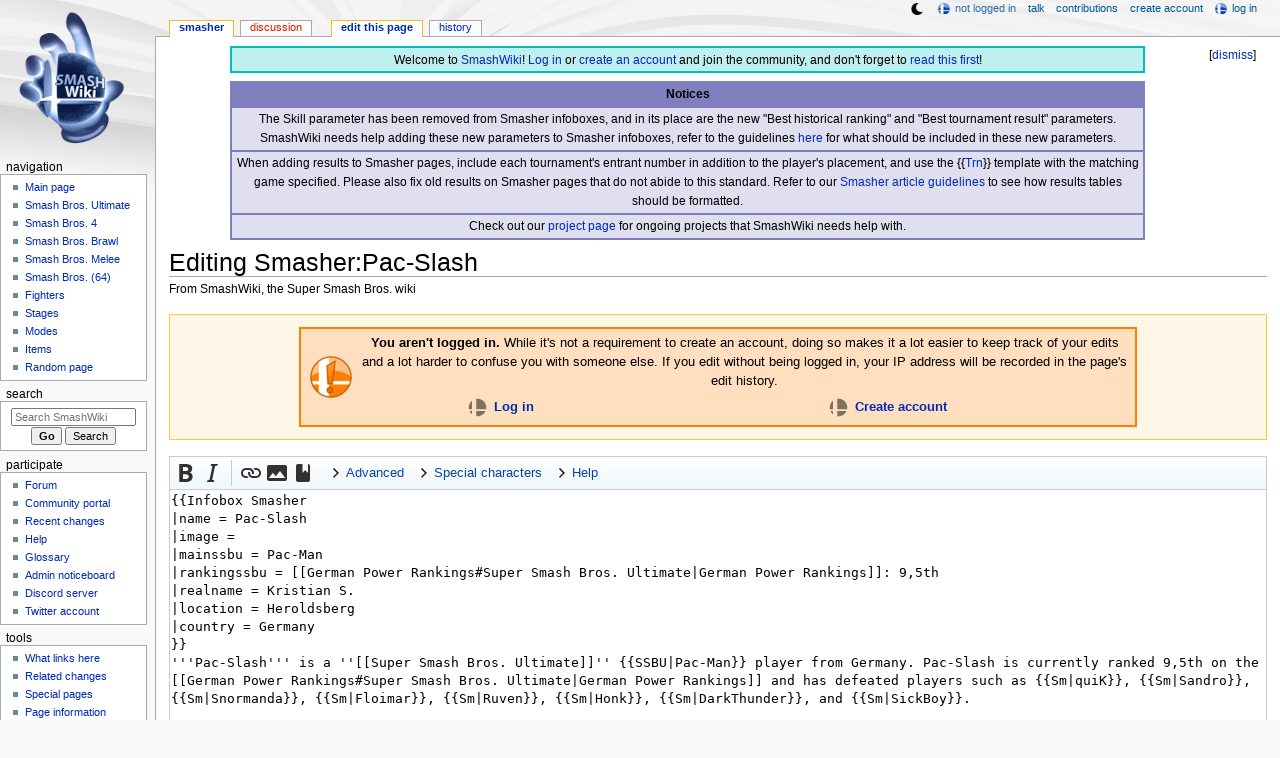

--- FILE ---
content_type: text/html; charset=UTF-8
request_url: https://www.ssbwiki.com/Smasher:Pac-Slash?action=edit
body_size: 11155
content:
<!DOCTYPE html>
<html class="client-nojs" lang="en" dir="ltr">
<head>
<meta charset="UTF-8"/>
<title>Editing Smasher:Pac-Slash - SmashWiki, the Super Smash Bros. wiki</title>
<script>document.documentElement.className="client-js";RLCONF={"wgBreakFrames":true,"wgSeparatorTransformTable":["",""],"wgDigitTransformTable":["",""],"wgDefaultDateFormat":"mdy","wgMonthNames":["","January","February","March","April","May","June","July","August","September","October","November","December"],"wgRequestId":"862257f6b379705402ca7768","wgCSPNonce":false,"wgCanonicalNamespace":"Smasher","wgCanonicalSpecialPageName":false,"wgNamespaceNumber":100,"wgPageName":"Smasher:Pac-Slash","wgTitle":"Pac-Slash","wgCurRevisionId":2022693,"wgRevisionId":0,"wgArticleId":140805,"wgIsArticle":false,"wgIsRedirect":false,"wgAction":"edit","wgUserName":null,"wgUserGroups":["*"],"wgCategories":[],"wgPageContentLanguage":"en","wgPageContentModel":"wikitext","wgRelevantPageName":"Smasher:Pac-Slash","wgRelevantArticleId":140805,"wgIsProbablyEditable":true,"wgRelevantPageIsProbablyEditable":true,"wgRestrictionEdit":[],"wgRestrictionMove":[],"wgMFDisplayWikibaseDescriptions":{"search":false,"nearby":false,"watchlist":false,"tagline":false},"wgMediaViewerOnClick":true,"wgMediaViewerEnabledByDefault":false,"wgPopupsFlags":4,"wgEditMessage":"editing","wgEditSubmitButtonLabelPublish":false,"wgSiteNoticeId":"1.38"};
RLSTATE={"ext.gadget.ResponsiveDesktop":"ready","ext.gadget.StaffHighlights":"ready","ext.gadget.ResponsiveStyle":"ready","ext.gadget.MainPageStyle":"ready","ext.gadget.NavboxStyle":"ready","ext.gadget.GlobalStyle":"ready","ext.gadget.ExternalLinkIcons":"ready","site.styles":"ready","user.styles":"ready","user":"ready","user.options":"loading","ext.wikiEditor.styles":"ready","mediawiki.action.edit.styles":"ready","mediawiki.editfont.styles":"ready","mediawiki.interface.helpers.styles":"ready","oojs-ui-core.styles":"ready","oojs-ui.styles.indicators":"ready","mediawiki.widgets.styles":"ready","oojs-ui-core.icons":"ready","skins.monobook.styles":"ready","ext.dismissableSiteNotice.styles":"ready","ext.charinsert.styles":"ready"};RLPAGEMODULES=["ext.LinkSuggest","ext.wikiEditor","mediawiki.action.edit","mediawiki.action.edit.editWarning","mediawiki.action.edit.collapsibleFooter","site","mediawiki.page.ready","skins.monobook.scripts","ext.dismissableSiteNotice","ext.charinsert","ext.gadget.GlobalScript","ext.gadget.Countdown","ext.gadget.VideoResizer","ext.gadget.ExplainTooltips","ext.gadget.RecentChangesRefresh","ext.gadget.DarkToggle","ext.gadget.Tabber","ext.popups"];</script>
<script>(RLQ=window.RLQ||[]).push(function(){mw.loader.implement("user.options@12s5i",function($,jQuery,require,module){mw.user.tokens.set({"patrolToken":"+\\","watchToken":"+\\","csrfToken":"+\\"});});});</script>
<link rel="stylesheet" href="/load.php?lang=en&amp;modules=ext.charinsert.styles%7Cext.dismissableSiteNotice.styles%7Cmediawiki.action.edit.styles%7Cmediawiki.editfont.styles%7Cmediawiki.interface.helpers.styles%7Cmediawiki.widgets.styles%7Coojs-ui-core.icons%2Cstyles%7Coojs-ui.styles.indicators%7Cskins.monobook.styles&amp;only=styles&amp;skin=monobook"/>
<link rel="stylesheet" href="/load.php?lang=en&amp;modules=ext.wikiEditor.styles&amp;only=styles&amp;skin=monobook"/>
<script async="" src="/load.php?lang=en&amp;modules=startup&amp;only=scripts&amp;raw=1&amp;skin=monobook"></script>
<meta name="ResourceLoaderDynamicStyles" content=""/>
<link rel="stylesheet" href="/load.php?lang=en&amp;modules=ext.gadget.ExternalLinkIcons%2CGlobalStyle%2CMainPageStyle%2CNavboxStyle%2CResponsiveDesktop%2CResponsiveStyle%2CStaffHighlights&amp;only=styles&amp;skin=monobook"/>
<link rel="stylesheet" href="/load.php?lang=en&amp;modules=site.styles&amp;only=styles&amp;skin=monobook"/>
<meta name="generator" content="MediaWiki 1.39.17"/>
<meta name="robots" content="noindex,nofollow"/>
<meta name="format-detection" content="telephone=no"/>
<meta name="theme-color" content="#6E88B5"/>
<meta name="description" content="Pac-Slash is a Super Smash Bros. Ultimate Pac-Man player from Germany. Pac-Slash is currently ranked 9,5th on the German Power Rankings and has defeated players such as quiK, Sandro, Snormanda, Floimar, Ruven, Honk, DarkThunder, and SickBoy."/>
<meta name="twitter:site" content="@SSBWikiOfficial"/>
<meta name="twitter:card" content="summary_large_image"/>
<meta name="viewport" content="width=1000"/>
<link rel="alternate" type="application/x-wiki" title="Edit" href="/Smasher:Pac-Slash?action=edit"/>
<link rel="apple-touch-icon" href="https://ssb.wiki.gallery/images/apple-touch-icon.png"/>
<link rel="icon" href="https://ssb.wiki.gallery/favicon.ico"/>
<link rel="search" type="application/opensearchdescription+xml" href="/opensearch_desc.php" title="SmashWiki"/>
<link rel="EditURI" type="application/rsd+xml" href="https://www.ssbwiki.com/api.php?action=rsd"/>
<link rel="license" href="https://creativecommons.org/licenses/by-sa/3.0/"/>
<link rel="alternate" type="application/atom+xml" title="SmashWiki Atom feed" href="/index.php?title=Special:RecentChanges&amp;feed=atom"/>
<link rel="canonical" href="https://www.ssbwiki.com/Smasher:Pac-Slash"/>
<link rel="stylesheet" href="https://wiki.gallery/1_39/css/global.css">
<link rel="stylesheet" href="https://wiki.gallery/1_39/css/desktop.css">
<link rel="stylesheet" href="https://wiki.gallery/1_39/css/responsive.css">
<style type="text/css">
@import url(https://wiki.gallery/1_39/css/dark/all.css) (prefers-color-scheme: dark);
@import url(https://wiki.gallery/1_39/css/dark/niwa.css) (prefers-color-scheme: dark);
@import url(/MediaWiki:Dark.css?action=raw&ctype=text/css) (prefers-color-scheme: dark);
@import url(https://wiki.gallery/1_39/css/dark/monobook.css) (prefers-color-scheme: dark);
@import url(/MediaWiki:DarkMonobook.css?action=raw&ctype=text/css) (prefers-color-scheme: dark);
</style>
<style type="text/css">.mediawiki .mw-dismissable-notice { display: block; }</style>
<!-- Global site tag (gtag.js) - Google Analytics -->
<script async src="https://www.googletagmanager.com/gtag/js?id=G-XHFVQF2RTC"></script>
<script>
  window.dataLayer = window.dataLayer || [];
  function gtag(){dataLayer.push(arguments);}
  gtag('js', new Date());

  gtag('config', 'G-XHFVQF2RTC');
</script>
<meta property="og:title" content="Smasher:Pac-Slash"/>
<meta property="og:site_name" content="SmashWiki"/>
<meta property="og:url" content="https://www.ssbwiki.com/Smasher:Pac-Slash"/>
<meta property="og:description" content="Pac-Slash is a Super Smash Bros. Ultimate Pac-Man player from Germany. Pac-Slash is currently ranked 9,5th on the German Power Rankings and has defeated players such as quiK, Sandro, Snormanda, Floimar, Ruven, Honk, DarkThunder, and SickBoy."/>
<meta property="article:modified_time" content="2026-01-27T02:44:50Z"/>
<meta property="article:published_time" content="2026-01-27T02:44:50Z"/>
<script type="application/ld+json">{"@context":"http:\/\/schema.org","@type":"Article","name":"Editing Smasher:Pac-Slash - SmashWiki, the Super Smash Bros. wiki","headline":"Editing Smasher:Pac-Slash - SmashWiki, the Super Smash Bros. wiki","mainEntityOfPage":"Editing Smasher:Pac-Slash","identifier":"https:\/\/www.ssbwiki.com\/Smasher:Pac-Slash","url":"https:\/\/www.ssbwiki.com\/Smasher:Pac-Slash","description":"Pac-Slash is a Super Smash Bros. Ultimate Pac-Man player from Germany. Pac-Slash is currently ranked 9,5th on the German Power Rankings and has defeated players such as quiK, Sandro, Snormanda, Floimar, Ruven, Honk, DarkThunder, and SickBoy.","dateModified":"2026-01-27T02:44:50Z","datePublished":"2026-01-27T02:44:50Z","image":{"@type":"ImageObject"},"author":{"@type":"Organization","name":"SmashWiki","url":"https:\/\/www.ssbwiki.com","logo":{"@type":"ImageObject","caption":"SmashWiki"}},"publisher":{"@type":"Organization","name":"SmashWiki","url":"https:\/\/www.ssbwiki.com","logo":{"@type":"ImageObject","caption":"SmashWiki"}},"potentialAction":{"@type":"SearchAction","target":"https:\/\/www.ssbwiki.com\/index.php?title=Special:Search&search={search_term}","query-input":"required name=search_term"}}</script>
</head>
<body class="mw-1_39 porple smashwiki desktop rootpage ns-content anon newbie niwa light sitenotice-shown mediawiki ltr sitedir-ltr mw-hide-empty-elt ns-100 ns-subject mw-editable page-Smasher_Pac-Slash rootpage-Smasher_Pac-Slash skin-monobook action-edit"><div id="globalWrapper">
	<div id="column-content">
		<div id="content" class="mw-body" role="main">
			<a id="top"></a>
			<div id="siteNotice"><div id="mw-dismissablenotice-anonplace"></div><script>(function(){var node=document.getElementById("mw-dismissablenotice-anonplace");if(node){node.outerHTML="\u003Cdiv class=\"mw-dismissable-notice\"\u003E\u003Cdiv class=\"mw-dismissable-notice-close\"\u003E[\u003Ca tabindex=\"0\" role=\"button\"\u003Edismiss\u003C/a\u003E]\u003C/div\u003E\u003Cdiv class=\"mw-dismissable-notice-body\"\u003E\u003Cdiv id=\"localNotice\"\u003E\u003Cdiv class=\"anonnotice\" lang=\"en\" dir=\"ltr\"\u003E\u003Ctable style=\"width:90%; text-align:center; background:#bfefef; border:2px solid #00bfbf; border-spacing:0; margin:0.6em auto 0\"\u003E\n\u003Ctbody\u003E\u003Ctr\u003E\n\u003Ctd style=\"padding-top:3px\"\u003EWelcome to \u003Ca href=\"/SmashWiki:About\" title=\"SmashWiki:About\"\u003ESmashWiki\u003C/a\u003E! \u003Ca href=\"/Special:UserLogin\" title=\"Special:UserLogin\"\u003ELog in\u003C/a\u003E or \u003Ca href=\"/Special:CreateAccount\" title=\"Special:CreateAccount\"\u003Ecreate an account\u003C/a\u003E and join the community, and don't forget to \u003Ca href=\"/SmashWiki:Read_This_First,_Man\" title=\"SmashWiki:Read This First, Man\"\u003Eread this first\u003C/a\u003E!\n\u003C/td\u003E\u003C/tr\u003E\u003C/tbody\u003E\u003C/table\u003E\n\u003Ctable style=\"width:90%; text-align:center; background:rgba(127,127,191,0.25); border:2px solid rgba(127,127,191,1.0); border-collapse:collapse; margin:0.6em auto 0.7em\" cellpadding=\"2\"\u003E\n\u003Ctbody\u003E\u003Ctr\u003E\n\u003Cth style=\"background:rgba(127,127,191,1.0)\"\u003ENotices\n\u003C/th\u003E\u003C/tr\u003E\n\u003Ctr style=\"border:2px solid rgba(127,127,191,1.0)\"\u003E\n\u003Ctd\u003EThe Skill parameter has been removed from Smasher infoboxes, and in its place are the new \"Best historical ranking\" and \"Best tournament result\" parameters. SmashWiki needs help adding these new parameters to Smasher infoboxes, refer to the guidelines \u003Ca href=\"/Template:Infobox_Smasher/doc#Rankings_and_results_information\" title=\"Template:Infobox Smasher/doc\"\u003Ehere\u003C/a\u003E for what should be included in these new parameters.\n\u003C/td\u003E\u003C/tr\u003E\n\u003Ctr style=\"border:2px solid rgba(127,127,191,1.0)\"\u003E\n\u003Ctd\u003EWhen adding results to Smasher pages, include each tournament's entrant number in addition to the player's placement, and use the {{\u003Ca href=\"/Template:Trn\" title=\"Template:Trn\"\u003ETrn\u003C/a\u003E}} template with the matching game specified. Please also fix old results on Smasher pages that do not abide to this standard. Refer to our \u003Ca href=\"/SmashWiki:SMASHER#Tournament_results\" class=\"mw-redirect\" title=\"SmashWiki:SMASHER\"\u003ESmasher article guidelines\u003C/a\u003E to see how results tables should be formatted.\n\u003C/td\u003E\u003C/tr\u003E\n\u003Ctr style=\"border:2px solid rgba(127,127,191,1.0)\"\u003E\n\u003Ctd\u003ECheck out our \u003Ca href=\"/SmashWiki:Project\" title=\"SmashWiki:Project\"\u003Eproject page\u003C/a\u003E for ongoing projects that SmashWiki needs help with.\n\u003C/td\u003E\u003C/tr\u003E\u003C/tbody\u003E\u003C/table\u003E\u003C/div\u003E\u003C/div\u003E\u003C/div\u003E\u003C/div\u003E";}}());</script></div>
			<div class="mw-indicators">
			</div>
			<h1 id="firstHeading" class="firstHeading mw-first-heading">Editing <span id="firstHeadingTitle">Smasher:Pac-Slash</span></h1>
			<div id="bodyContent" class="monobook-body">
				<div id="siteSub">From SmashWiki, the Super Smash Bros. wiki</div>
				<div id="contentSub" ></div>
				
				<div id="jump-to-nav"></div><a href="#column-one" class="mw-jump-link">Jump to navigation</a><a href="#searchInput" class="mw-jump-link">Jump to search</a>
				<!-- start content -->
				<div id="mw-content-text" class="mw-body-content"><div class="mw-message-box-warning mw-anon-edit-warning mw-message-box"><table class="messagebox" style="text-align:center;background:#ffdfbf;--darkbg:#8d4004;border:2px solid #ff7f00;--darkborder:#fc6a03">
<tbody><tr>
<td rowspan="2"><a href="/File:Warning.png" class="image" title="Warning"><img alt="Warning" src="https://ssb.wiki.gallery/images/thumb/c/cb/Warning.png/50px-Warning.png" decoding="async" loading="eager" width="50" height="50" srcset="https://ssb.wiki.gallery/images/thumb/c/cb/Warning.png/75px-Warning.png 1.5x, https://ssb.wiki.gallery/images/thumb/c/cb/Warning.png/100px-Warning.png 2x" data-file-width="256" data-file-height="256" /></a>
</td>
<td colspan="2"><b>You aren't logged in.</b> While it's not a requirement to create an account, doing so makes it a lot easier to keep track of your edits and a lot harder to confuse you with someone else. If you edit without being logged in, your IP address will be recorded in the page's edit history.
</td></tr>
<tr class="plainlinks">
<td><a href="/Special:UserLogin" title="Special:UserLogin"><img alt="SmashBrosSymbol.svg" src="https://ssb.wiki.gallery/images/c/c2/SmashBrosSymbol.svg" decoding="async" loading="eager" width="25" height="25" class="invert-dark" data-file-width="256" data-file-height="256" /></a> <b><a href="/Special:UserLogin" title="Special:UserLogin">Log in</a></b>
</td>
<td><a href="/Special:CreateAccount" title="Special:CreateAccount"><img alt="SmashBrosSymbol.svg" src="https://ssb.wiki.gallery/images/c/c2/SmashBrosSymbol.svg" decoding="async" loading="eager" width="25" height="25" class="invert-dark" data-file-width="256" data-file-height="256" /></a> <b><a href="/Special:CreateAccount" title="Special:CreateAccount">Create account</a></b>
</td></tr></tbody></table></div><div id="wikiPreview" class="ontop" style="display: none;"><div lang="en" dir="ltr" class="mw-content-ltr"></div></div><form class="mw-editform" id="editform" name="editform" method="post" action="/Smasher:Pac-Slash?action=submit" enctype="multipart/form-data"><input type="hidden" value="ℳ𝒲♥𝓊𝓃𝒾𝒸ℴ𝒹ℯ" name="wpUnicodeCheck"/><div id="antispam-container" style="display: none;"><label for="wpAntispam">Anti-spam check.
Do <strong>not</strong> fill this in!</label><input type="text" name="wpAntispam" id="wpAntispam" value="" /></div><input id="wikieditorUsed" type="hidden" name="wikieditorUsed"/><input type="hidden" name="wpSection"/><input type="hidden" value="20260128142003" name="wpStarttime"/><input type="hidden" value="20260127024450" name="wpEdittime"/><input type="hidden" value="2022693" name="editRevId"/><input id="wpScrolltop" type="hidden" name="wpScrolltop"/><input type="hidden" value="d41d8cd98f00b204e9800998ecf8427e" name="wpAutoSummary"/><input type="hidden" value="0" name="oldid"/><input type="hidden" value="2022693" name="parentRevId"/><input type="hidden" value="text/x-wiki" name="format"/><input type="hidden" value="wikitext" name="model"/><textarea aria-label="Wikitext source editor" tabindex="1" accesskey="," id="wpTextbox1" cols="80" rows="25" style="" class="mw-editfont-monospace" lang="en" dir="ltr" name="wpTextbox1">{{Infobox Smasher
|name = Pac-Slash
|image = 
|mainssbu = Pac-Man
|rankingssbu = [[German Power Rankings#Super Smash Bros. Ultimate|German Power Rankings]]: 9,5th
|realname = Kristian S.
|location = Heroldsberg
|country = Germany
}}
'''Pac-Slash''' is a ''[[Super Smash Bros. Ultimate]]'' {{SSBU|Pac-Man}} player from Germany. Pac-Slash is currently ranked 9,5th on the [[German Power Rankings#Super Smash Bros. Ultimate|German Power Rankings]] and has defeated players such as {{Sm|quiK}}, {{Sm|Sandro}}, {{Sm|Snormanda}}, {{Sm|Floimar}}, {{Sm|Ruven}}, {{Sm|Honk}}, {{Sm|DarkThunder}}, and {{Sm|SickBoy}}. 

==Tournament placings==
===''[[Super Smash Bros. Ultimate]]''===
{|class="wikitable" style="text-align:center"
!Tournament!!Date!!1v1 placement!!2v2 placement!!Partner
|-
|[https://start.gg/tournament/hts-ultimate-2-1/details HTS Ultimate #2]||June 22nd, 2019||25th||&amp;mdash;||&amp;mdash;
|-
|[https://start.gg/tournament/hts-ultimate-3-back-in-action/events HTS Ultimate #3 - Back in Action]||September 14th, 2019||13th||&amp;mdash;||&amp;mdash;
|-
|[https://start.gg/tournament/hts-ultimate-4-advent-incoming/events HTS Ultimate #4 - Advent incoming]||November 30th, 2019||33rd||&amp;mdash;||&amp;mdash;
|-
|[https://start.gg/tournament/hts-ultimate-5-welcome2020/events HTS Ultimate #5 - Welcome2020]||January 18th, 2020||33rd||&amp;mdash;||&amp;mdash;
|-
|{{Trn|DATEV Ultimate Series - Conquest|g=SSBU}}||October 22nd-24th, 2021||17th||17th||{{Sm|Johgurt}}
|-
|{{Trn|RCADIA SMASH 2|g=SSBU}}||March 24th-27th, 2022||25th||&amp;mdash;||&amp;mdash;
|-
|{{Trn|RCADIA SMASH 3|g=SSBU}}||July 29th-31st, 2022||7th||7th||{{Sm|Elwin}}
|-
|{{Trn|VCA 2022|g=SSBU}}||October 1st-2nd, 2022||25th||17th||{{Sm|Puriya}}
|-
|{{Trn|Unismash 8: Revive!|g=SSBU}}||October 8th-9th, 2022||9th||&amp;mdash;||&amp;mdash;
|-
|{{Trn|Pixelpokal x DreamHack|g=SSBU}}||December 17th, 2022||17th||&amp;mdash;||&amp;mdash;
|-
|{{Trn|RCADIA SMASH 4|g=SSBU}}||March 3rd-5th, 2023||25th||17th||Puriya
|-
|{{Trn|Smash Contest: CAGGTUS|g=SSBU}} Last Chance Qualifier||April 15th, 2023||Top 4||&amp;mdash;||&amp;mdash;
|-
|{{Trn|Smash Contest: CAGGTUS|g=SSBU}}||April 16th, 2023||9th||&amp;mdash;||&amp;mdash;
|-
|{{Trn|A1 Austrian eSports Festival|g=SSBU}}||May 27th, 2023||9th||&amp;mdash;||&amp;mdash;
|-
|{{Trn|Reset|g=SSBU}}||June 10th, 2023||9th / 170||&amp;mdash;||&amp;mdash;
|-
|{{Trn|Smash Contest: DoKomi 2023|g=SSBU}}||June 30th-July 2nd, 2023||13th / 333||&amp;mdash;||&amp;mdash;
|-
|{{Trn|The Big House 11|g=SSBU}}||October 20th-22nd, 2023||49th / 507||&amp;mdash;||&amp;mdash;
|-
|{{Trn|Lucid 2023|g=SSBU}}||November 4th, 2023||9th / 173||&amp;mdash;||&amp;mdash;
|-
|{{Trn|Afterburner 2024|g=SSBU}}||March 9th, 2024||13th / 249||&amp;mdash;||&amp;mdash;
|-
|{{Trn|Ultimate Fighting Arena 2024|g=SSBU}}||September 13th-15th, 2024||65th / 567||&amp;mdash;||&amp;mdash;
|-
|{{Trn|No Time To Tilt|g=SSBU}}||November 23rd-24th, 2024||13th / 405||&amp;mdash;||&amp;mdash;
|-
|{{Trn|gamescom LAN x CGN Open|g=SSBU}}||February 21st-23rd, 2025||17th / 324||9th / 44||{{Sm|Kunai Kazekun}}
|-
|{{Trn|Epitech Chase 23|g=SSBU}}||March 29th, 2025||7th / 88||&amp;mdash;||&amp;mdash;
|-
|{{Trn|LEVEL UP: BREAKOUT 2025|g=SSBU}}||June 28th-29th, 2025||9th / 155||&amp;mdash;||&amp;mdash;
|-
|{{Trn|What's the Daily Smash Advice?|g=SSBU}}||November 22nd-23rd, 2025||33rd / 329||9th / 51||{{Sm|triscuit}}
|}

==External links==
*[https://twitter.com/PacSlashSSB Twitter account]

[[Category:German smashers]]
[[Category:Pac-Man players (SSBU)]]
</textarea><div class='editOptions'>
<div id='wpSummaryLabel' class='mw-summary oo-ui-layout oo-ui-labelElement oo-ui-fieldLayout oo-ui-fieldLayout-align-top'><div class='oo-ui-fieldLayout-body'><span class='oo-ui-fieldLayout-header'><label for='wpSummary' class='oo-ui-labelElement-label'>Summary:</label></span><div class='oo-ui-fieldLayout-field'><div id='wpSummaryWidget' class='oo-ui-widget oo-ui-widget-enabled oo-ui-inputWidget oo-ui-textInputWidget oo-ui-textInputWidget-type-text oo-ui-textInputWidget-php' data-ooui='{"_":"OO.ui.TextInputWidget","maxLength":500,"name":"wpSummary","inputId":"wpSummary","tabIndex":1,"title":"Enter a short summary","accessKey":"b","required":false}'><input type='text' tabindex='1' title='Enter a short summary [b]' accesskey='b' name='wpSummary' value='' id='wpSummary' maxlength='500' spellcheck='true' class='oo-ui-inputWidget-input' /><span class='oo-ui-iconElement-icon oo-ui-iconElement-noIcon'></span><span class='oo-ui-indicatorElement-indicator oo-ui-indicatorElement-noIndicator'></span></div></div></div></div><div class='editCheckboxes'><div class='oo-ui-layout oo-ui-horizontalLayout'></div></div>
<div id="editpage-copywarn"><table style="width:100%" cellpadding="0" cellspacing="0">

<tbody><tr valign="top">
<td>
<p>Please note that all contributions to SmashWiki are considered to be released under the Attribution-ShareAlike 3.0 Unported license (see <a href="/SmashWiki:Copyrights" title="SmashWiki:Copyrights">SmashWiki:Copyrights</a> for details). Your changes will be visible immediately. <b>Please enter a summary of your changes above.</b>
</p><p><span style="font-size:120%;font-weight:bold">Do not submit copyrighted work without permission!</span>
</p>
</td>
<td class="nophone" style="white-space:nowrap;padding-left:5px">
<ul><li><b><a href="/Special:Upload" title="Special:Upload">Upload</a></b> images to the wiki.</li>
<li>Check out the <b><a href="/SmashWiki:Manual_of_Style" title="SmashWiki:Manual of Style">Manual of Style</a></b>.</li>
<li>Don't forget to <b><a href="/Special:Categories" title="Special:Categories">categorize</a> pages</b>!</li>
<li>For testing, please use a <b><a href="/SmashWiki:Sandbox" title="SmashWiki:Sandbox">sandbox</a></b>.</li></ul>
</td></tr></tbody></table></div><div class='editButtons'>
<span id='wpSaveWidget' aria-disabled='true' class='oo-ui-widget oo-ui-inputWidget oo-ui-buttonElement oo-ui-buttonElement-framed oo-ui-labelElement oo-ui-flaggedElement-progressive oo-ui-buttonInputWidget oo-ui-widget-disabled' data-ooui='{"_":"OO.ui.ButtonInputWidget","useInputTag":true,"type":"submit","name":"wpSave","inputId":"wpSave","disabled":true,"tabIndex":3,"title":"Save your changes","accessKey":"s","label":"Save changes (use preview first)","flags":["progressive"]}'><input type='submit' tabindex='3' title='Save your changes [s]' accesskey='s' name='wpSave' id='wpSave' value='Save changes (use preview first)' disabled='disabled' class='oo-ui-inputWidget-input oo-ui-buttonElement-button' /></span>
<span id='wpPreviewWidget' class='oo-ui-widget oo-ui-widget-enabled oo-ui-inputWidget oo-ui-buttonElement oo-ui-buttonElement-framed oo-ui-labelElement oo-ui-buttonInputWidget oo-ui-flaggedElement-primary oo-ui-flaggedElement-progressive' data-ooui='{"_":"OO.ui.ButtonInputWidget","useInputTag":true,"type":"submit","name":"wpPreview","inputId":"wpPreview","tabIndex":4,"title":"Preview your changes. Please use this before publishing.","accessKey":"p","label":"Show preview","flags":["primary","progressive"]}'><input type='submit' tabindex='4' title='Preview your changes. Please use this before publishing. [p]' accesskey='p' name='wpPreview' id='wpPreview' value='Show preview' class='oo-ui-inputWidget-input oo-ui-buttonElement-button' /></span>
<span id='wpDiffWidget' class='oo-ui-widget oo-ui-widget-enabled oo-ui-inputWidget oo-ui-buttonElement oo-ui-buttonElement-framed oo-ui-labelElement oo-ui-buttonInputWidget' data-ooui='{"_":"OO.ui.ButtonInputWidget","useInputTag":true,"type":"submit","name":"wpDiff","inputId":"wpDiff","tabIndex":5,"title":"Show which changes you made to the text","accessKey":"v","label":"Show changes"}'><input type='submit' tabindex='5' title='Show which changes you made to the text [v]' accesskey='v' name='wpDiff' id='wpDiff' value='Show changes' class='oo-ui-inputWidget-input oo-ui-buttonElement-button' /></span>
	<span class='cancelLink'><span id='mw-editform-cancel' class='oo-ui-widget oo-ui-widget-enabled oo-ui-buttonElement oo-ui-buttonElement-frameless oo-ui-labelElement oo-ui-flaggedElement-destructive oo-ui-buttonWidget' data-ooui='{"_":"OO.ui.ButtonWidget","href":"\/Smasher:Pac-Slash","rel":["nofollow"],"framed":false,"label":{"html":"Cancel"},"flags":["destructive"],"tabIndex":5}'><a role='button' tabindex='5' href='/Smasher:Pac-Slash' rel='nofollow' class='oo-ui-buttonElement-button'><span class='oo-ui-iconElement-icon oo-ui-iconElement-noIcon'></span><span class='oo-ui-labelElement-label'>Cancel</span><span class='oo-ui-indicatorElement-indicator oo-ui-indicatorElement-noIndicator'></span></a></span></span>
	<span class='editHelp'><a target="helpwindow" href="https://www.mediawiki.org/wiki/Special:MyLanguage/Help:Editing_pages">Editing help</a> (opens in new window)</span>
</div><!-- editButtons -->
<span id="templatesandbox-editform"><input id="wpTemplateSandboxTemplate" type="hidden" value="Smasher:Pac-Slash" name="wpTemplateSandboxTemplate"/><input id="wpTemplateSandboxPage" type="hidden" name="wpTemplateSandboxPage"/></span>
</div><!-- editOptions -->

<input type="hidden" value="+\" name="wpEditToken"/>
<div class="mw-editTools"><div class="hidable start-hidden">
<div id="editpage-specialchars">
<div id="edittools&#95;top">
<div id="lf-preload" style="display:none"><div>Insert template: <span id="lf-preload-cbox"></span></div><div>Load the text of a page (enter the page name): <span id="lf-preload-pagename"></span><span id="lf-preload-button"></span></div></div></div></div></div>
<p><small>
</small></p><small><table id="editpage-specialchars" class="plainlinks" style="margin:1em auto 1em auto;background:#f7f7fb;--darkbg:#333;border:2px solid #dfdfef;--darkborder:#666">

<tbody><tr>
<th colspan="2" style="background:#efeff7;--darkbg:#444">Insert common text
</th></tr>
<tr>
<th style="background:#efeff7;--darkbg:#444">Signature
</th>
<td><a data-mw-charinsert-start="~~~~" data-mw-charinsert-end="" class="mw-charinsert-item">~~~~</a>
</td></tr>
<tr>
<th style="background:#efeff7;--darkbg:#444">Symbols
</th>
<td>
<p><span id="edittools&#95;main"><a data-mw-charinsert-start="£" data-mw-charinsert-end="" class="mw-charinsert-item">£</a>
<a data-mw-charinsert-start="¥" data-mw-charinsert-end="" class="mw-charinsert-item">¥</a>
<a data-mw-charinsert-start="°" data-mw-charinsert-end="" class="mw-charinsert-item">°</a>
<a data-mw-charinsert-start="±" data-mw-charinsert-end="" class="mw-charinsert-item">±</a>
<a data-mw-charinsert-start="×" data-mw-charinsert-end="" class="mw-charinsert-item">×</a>
<a data-mw-charinsert-start="÷" data-mw-charinsert-end="" class="mw-charinsert-item">÷</a>
<a data-mw-charinsert-start="€" data-mw-charinsert-end="" class="mw-charinsert-item">€</a>
<a data-mw-charinsert-start="≈" data-mw-charinsert-end="" class="mw-charinsert-item">≈</a>
<a data-mw-charinsert-start="≠" data-mw-charinsert-end="" class="mw-charinsert-item">≠</a>
<a data-mw-charinsert-start="≤" data-mw-charinsert-end="" class="mw-charinsert-item">≤</a>
<a data-mw-charinsert-start="≥" data-mw-charinsert-end="" class="mw-charinsert-item">≥</a></span>
</p>
</td></tr>
<tr>
<th style="background:#efeff7;--darkbg:#444">Diacritics
</th>
<td>
<p><span id="edittools&#95;main"><a data-mw-charinsert-start="À" data-mw-charinsert-end="" class="mw-charinsert-item">À</a>
<a data-mw-charinsert-start="Á" data-mw-charinsert-end="" class="mw-charinsert-item">Á</a>
<a data-mw-charinsert-start="Â" data-mw-charinsert-end="" class="mw-charinsert-item">Â</a>
<a data-mw-charinsert-start="Ã" data-mw-charinsert-end="" class="mw-charinsert-item">Ã</a>
<a data-mw-charinsert-start="Ä" data-mw-charinsert-end="" class="mw-charinsert-item">Ä</a>
<a data-mw-charinsert-start="Å" data-mw-charinsert-end="" class="mw-charinsert-item">Å</a>
<a data-mw-charinsert-start="Æ" data-mw-charinsert-end="" class="mw-charinsert-item">Æ</a>
<a data-mw-charinsert-start="Ç" data-mw-charinsert-end="" class="mw-charinsert-item">Ç</a>
<a data-mw-charinsert-start="È" data-mw-charinsert-end="" class="mw-charinsert-item">È</a>
<a data-mw-charinsert-start="É" data-mw-charinsert-end="" class="mw-charinsert-item">É</a>
<a data-mw-charinsert-start="Ê" data-mw-charinsert-end="" class="mw-charinsert-item">Ê</a>
<a data-mw-charinsert-start="Ë" data-mw-charinsert-end="" class="mw-charinsert-item">Ë</a>
<a data-mw-charinsert-start="Ì" data-mw-charinsert-end="" class="mw-charinsert-item">Ì</a>
<a data-mw-charinsert-start="Í" data-mw-charinsert-end="" class="mw-charinsert-item">Í</a>
<a data-mw-charinsert-start="Î" data-mw-charinsert-end="" class="mw-charinsert-item">Î</a>
<a data-mw-charinsert-start="Ï" data-mw-charinsert-end="" class="mw-charinsert-item">Ï</a>
<a data-mw-charinsert-start="Ð" data-mw-charinsert-end="" class="mw-charinsert-item">Ð</a>
<a data-mw-charinsert-start="Ñ" data-mw-charinsert-end="" class="mw-charinsert-item">Ñ</a>
<a data-mw-charinsert-start="Ò" data-mw-charinsert-end="" class="mw-charinsert-item">Ò</a>
<a data-mw-charinsert-start="Ó" data-mw-charinsert-end="" class="mw-charinsert-item">Ó</a>
<a data-mw-charinsert-start="Ô" data-mw-charinsert-end="" class="mw-charinsert-item">Ô</a>
<a data-mw-charinsert-start="Õ" data-mw-charinsert-end="" class="mw-charinsert-item">Õ</a>
<a data-mw-charinsert-start="Ö" data-mw-charinsert-end="" class="mw-charinsert-item">Ö</a>
<a data-mw-charinsert-start="Ø" data-mw-charinsert-end="" class="mw-charinsert-item">Ø</a>
<a data-mw-charinsert-start="Œ" data-mw-charinsert-end="" class="mw-charinsert-item">Œ</a>
<a data-mw-charinsert-start="Ù" data-mw-charinsert-end="" class="mw-charinsert-item">Ù</a>
<a data-mw-charinsert-start="Ú" data-mw-charinsert-end="" class="mw-charinsert-item">Ú</a>
<a data-mw-charinsert-start="Û" data-mw-charinsert-end="" class="mw-charinsert-item">Û</a>
<a data-mw-charinsert-start="Ü" data-mw-charinsert-end="" class="mw-charinsert-item">Ü</a>
<a data-mw-charinsert-start="Ý" data-mw-charinsert-end="" class="mw-charinsert-item">Ý</a>
<a data-mw-charinsert-start="Þ" data-mw-charinsert-end="" class="mw-charinsert-item">Þ</a>
<a data-mw-charinsert-start="ß" data-mw-charinsert-end="" class="mw-charinsert-item">ß</a><br /><a data-mw-charinsert-start="à" data-mw-charinsert-end="" class="mw-charinsert-item">à</a>
<a data-mw-charinsert-start="á" data-mw-charinsert-end="" class="mw-charinsert-item">á</a>
<a data-mw-charinsert-start="â" data-mw-charinsert-end="" class="mw-charinsert-item">â</a>
<a data-mw-charinsert-start="ã" data-mw-charinsert-end="" class="mw-charinsert-item">ã</a>
<a data-mw-charinsert-start="ä" data-mw-charinsert-end="" class="mw-charinsert-item">ä</a>
<a data-mw-charinsert-start="å" data-mw-charinsert-end="" class="mw-charinsert-item">å</a>
<a data-mw-charinsert-start="æ" data-mw-charinsert-end="" class="mw-charinsert-item">æ</a>
<a data-mw-charinsert-start="ç" data-mw-charinsert-end="" class="mw-charinsert-item">ç</a>
<a data-mw-charinsert-start="è" data-mw-charinsert-end="" class="mw-charinsert-item">è</a>
<a data-mw-charinsert-start="é" data-mw-charinsert-end="" class="mw-charinsert-item">é</a>
<a data-mw-charinsert-start="ê" data-mw-charinsert-end="" class="mw-charinsert-item">ê</a>
<a data-mw-charinsert-start="ë" data-mw-charinsert-end="" class="mw-charinsert-item">ë</a>
<a data-mw-charinsert-start="ì" data-mw-charinsert-end="" class="mw-charinsert-item">ì</a>
<a data-mw-charinsert-start="í" data-mw-charinsert-end="" class="mw-charinsert-item">í</a>
<a data-mw-charinsert-start="î" data-mw-charinsert-end="" class="mw-charinsert-item">î</a>
<a data-mw-charinsert-start="ï" data-mw-charinsert-end="" class="mw-charinsert-item">ï</a>
<a data-mw-charinsert-start="ð" data-mw-charinsert-end="" class="mw-charinsert-item">ð</a>
<a data-mw-charinsert-start="ñ" data-mw-charinsert-end="" class="mw-charinsert-item">ñ</a>
<a data-mw-charinsert-start="ò" data-mw-charinsert-end="" class="mw-charinsert-item">ò</a>
<a data-mw-charinsert-start="ó" data-mw-charinsert-end="" class="mw-charinsert-item">ó</a>
<a data-mw-charinsert-start="ô" data-mw-charinsert-end="" class="mw-charinsert-item">ô</a>
<a data-mw-charinsert-start="õ" data-mw-charinsert-end="" class="mw-charinsert-item">õ</a>
<a data-mw-charinsert-start="ö" data-mw-charinsert-end="" class="mw-charinsert-item">ö</a>
<a data-mw-charinsert-start="ø" data-mw-charinsert-end="" class="mw-charinsert-item">ø</a>
<a data-mw-charinsert-start="œ" data-mw-charinsert-end="" class="mw-charinsert-item">œ</a>
<a data-mw-charinsert-start="ù" data-mw-charinsert-end="" class="mw-charinsert-item">ù</a>
<a data-mw-charinsert-start="ú" data-mw-charinsert-end="" class="mw-charinsert-item">ú</a>
<a data-mw-charinsert-start="û" data-mw-charinsert-end="" class="mw-charinsert-item">û</a>
<a data-mw-charinsert-start="ü" data-mw-charinsert-end="" class="mw-charinsert-item">ü</a>
<a data-mw-charinsert-start="ý" data-mw-charinsert-end="" class="mw-charinsert-item">ý</a>
<a data-mw-charinsert-start="þ" data-mw-charinsert-end="" class="mw-charinsert-item">þ</a>
<a data-mw-charinsert-start="ÿ" data-mw-charinsert-end="" class="mw-charinsert-item">ÿ</a></span>
</p>
</td></tr>
<tr>
<th style="background:#efeff7;--darkbg:#444">Wikitext
</th>
<td><a data-mw-charinsert-start="[" data-mw-charinsert-end="]" class="mw-charinsert-item">[]</a> <a data-mw-charinsert-start="[[" data-mw-charinsert-end="]]" class="mw-charinsert-item">[[]]</a> <a data-mw-charinsert-start="|" data-mw-charinsert-end="" class="mw-charinsert-item">|</a> <a data-mw-charinsert-start="[[Category:" data-mw-charinsert-end="]]" class="mw-charinsert-item">[[Category:]]</a> <a data-mw-charinsert-start="[[File:" data-mw-charinsert-end="]]" class="mw-charinsert-item">[[File:]]</a> <a data-mw-charinsert-start="#REDIRECT:" data-mw-charinsert-end="" class="mw-charinsert-item">#REDIRECT:</a>
<p><a data-mw-charinsert-start="[[" data-mw-charinsert-end="]]" class="mw-charinsert-item">[[]]</a> <a data-mw-charinsert-start="{|" data-mw-charinsert-end="" class="mw-charinsert-item">{|</a> <a data-mw-charinsert-start="|-" data-mw-charinsert-end="" class="mw-charinsert-item">|-</a> <a data-mw-charinsert-start="||" data-mw-charinsert-end="" class="mw-charinsert-item">||</a> <a data-mw-charinsert-start="|}" data-mw-charinsert-end="" class="mw-charinsert-item">|}</a>
</p>
</td></tr>
<tr>
<th style="background:#efeff7;--darkbg:#444">Templates
</th>
<td><a data-mw-charinsert-start="{{cleanup}}" data-mw-charinsert-end="" class="mw-charinsert-item">{{cleanup}}</a> <a data-mw-charinsert-start="{{image}}" data-mw-charinsert-end="" class="mw-charinsert-item">{{image}}</a> <a data-mw-charinsert-start="{{reflist}}" data-mw-charinsert-end="" class="mw-charinsert-item">{{reflist}}</a> <a data-mw-charinsert-start="{{stub}}" data-mw-charinsert-end="" class="mw-charinsert-item">{{stub}}</a> <a data-mw-charinsert-start="{{d}}" data-mw-charinsert-end="" class="mw-charinsert-item">{{d}}</a> <a data-mw-charinsert-start="{{delete}}" data-mw-charinsert-end="" class="mw-charinsert-item">{{delete}}</a>
</td></tr>
<tr>
<th style="background:#efeff7;--darkbg:#444">Formatting
</th>
<td><a data-mw-charinsert-start="&lt;!--" data-mw-charinsert-end="--&gt;" class="mw-charinsert-item">&lt;!----&gt;</a> <a data-mw-charinsert-start="&lt;br&gt;" data-mw-charinsert-end="" class="mw-charinsert-item">&lt;br&gt;</a> <a data-mw-charinsert-start="&lt;code&gt;&lt;/code&gt;" data-mw-charinsert-end="" class="mw-charinsert-item">&lt;code&gt;&lt;/code&gt;</a> <a data-mw-charinsert-start="&lt;gallery&gt;&lt;/gallery&gt;" data-mw-charinsert-end="" class="mw-charinsert-item">&lt;gallery&gt;&lt;/gallery&gt;</a> <a data-mw-charinsert-start="&lt;nowiki&gt;" data-mw-charinsert-end="&lt;/nowiki&gt;" class="mw-charinsert-item">&lt;nowiki&gt;&lt;/nowiki&gt;</a> <a data-mw-charinsert-start="&lt;ref&gt;" data-mw-charinsert-end="&lt;/ref&gt;" class="mw-charinsert-item">&lt;ref&gt;&lt;/ref&gt;</a> <a data-mw-charinsert-start="&lt;references/&gt;" data-mw-charinsert-end="" class="mw-charinsert-item">&lt;references/&gt;</a> <a data-mw-charinsert-start="{{#widget:YouTube|id=}}" data-mw-charinsert-end="" class="mw-charinsert-item">{{#widget:YouTube|id=}}</a>
</td></tr>
<tr>
<th style="background:#efeff7;--darkbg:#444">Substitution
</th>
<td><a data-mw-charinsert-start="&lt;includeonly&gt;&lt;/includeonly&gt;" data-mw-charinsert-end="" class="mw-charinsert-item">&lt;includeonly&gt;&lt;/includeonly&gt;</a> <a data-mw-charinsert-start="&lt;noinclude&gt;&lt;/noinclude&gt;" data-mw-charinsert-end="" class="mw-charinsert-item">&lt;noinclude&gt;&lt;/noinclude&gt;</a>
</td></tr></tbody></table></small><small></small><p><small></small>
</p></div>
<div class="templatesUsed"><div class="mw-templatesUsedExplanation"><p>Templates used on this page:
</p></div><ul>
<li><a href="/Template:ArticleIcons" title="Template:ArticleIcons">Template:ArticleIcons</a> (<a href="/Template:ArticleIcons?action=edit" title="Template:ArticleIcons">view source</a>) (semi-protected)</li><li><a href="/Template:Flag" title="Template:Flag">Template:Flag</a> (<a href="/Template:Flag?action=edit" title="Template:Flag">view source</a>) (semi-protected)</li><li><a href="/Template:GameIcon" title="Template:GameIcon">Template:GameIcon</a> (<a href="/Template:GameIcon?action=edit" title="Template:GameIcon">view source</a>) (semi-protected)</li><li><a href="/Template:Infobox_Smasher" title="Template:Infobox Smasher">Template:Infobox Smasher</a> (<a href="/Template:Infobox_Smasher?action=edit" title="Template:Infobox Smasher">view source</a>) (established protected)</li><li><a href="/Template:Nw" title="Template:Nw">Template:Nw</a> (<a href="/Template:Nw?action=edit" title="Template:Nw">view source</a>) (protected)</li><li><a href="/Template:SSBU" title="Template:SSBU">Template:SSBU</a> (<a href="/Template:SSBU?action=edit" title="Template:SSBU">view source</a>) (protected)</li><li><a href="/Template:Sm" title="Template:Sm">Template:Sm</a> (<a href="/Template:Sm?action=edit" title="Template:Sm">view source</a>) (semi-protected)</li><li><a href="/Template:Trn" title="Template:Trn">Template:Trn</a> (<a href="/Template:Trn?action=edit" title="Template:Trn">view source</a>) (semi-protected)</li><li><a href="/Module:Trn" title="Module:Trn">Module:Trn</a> (<a href="/Module:Trn?action=edit" title="Module:Trn">view source</a>) (established protected)</li><li><a href="/Module:Trn/data" title="Module:Trn/data">Module:Trn/data</a> (<a href="/Module:Trn/data?action=edit" title="Module:Trn/data">view source</a>) (established protected)</li></ul></div><div class="hiddencats"></div><div class="limitreport"></div><input id="mw-edit-mode" type="hidden" value="text" name="mode"/><input type="hidden" value="1" name="wpUltimateParam"/>
</form>

<div class="printfooter" data-nosnippet="">Retrieved from "<a dir="ltr" href="https://www.ssbwiki.com/Smasher:Pac-Slash">https://www.ssbwiki.com/Smasher:Pac-Slash</a>"</div></div>
				<div id="catlinks" class="catlinks catlinks-allhidden" data-mw="interface"></div>
				<!-- end content -->
				<div class="visualClear"></div>
			</div>
		</div>
		<div class="visualClear"></div>
	</div>
	<div id="column-one" >
		<h2>Navigation menu</h2>
		<div role="navigation" class="portlet" id="p-cactions" aria-labelledby="p-cactions-label">
			<h3 id="p-cactions-label" >Page actions</h3>
			<div class="pBody">
				<ul >
				<li id="ca-nstab-smasher" class="selected mw-list-item"><a href="/Smasher:Pac-Slash">Smasher</a></li><li id="ca-talk" class="new mw-list-item"><a href="/Smasher_talk:Pac-Slash?action=edit&amp;redlink=1" rel="discussion" title="Discussion about the content page (page does not exist) [t]" accesskey="t">Discussion</a></li><li id="ca-view" class="mw-list-item"><a href="/Smasher:Pac-Slash">Read</a></li><li id="ca-edit" class="selected mw-list-item"><a href="/Smasher:Pac-Slash?action=edit" title="Edit this page">Edit this page</a></li><li id="ca-history" class="mw-list-item"><a href="/Smasher:Pac-Slash?action=history" title="Past revisions of this page [h]" accesskey="h">History</a></li>
				
				</ul>
			</div>
		</div>
		
<div role="navigation" class="portlet mw-portlet mw-portlet-cactions-mobile"
	id="p-cactions-mobile" aria-labelledby="p-cactions-mobile-label">
	<h3 id="p-cactions-mobile-label" >Page actions</h3>
	<div class="pBody">
		<ul ><li id="smasher-mobile" class="selected mw-list-item"><a href="/Smasher:Pac-Slash" title="Smasher">Smasher</a></li><li id="smasher_talk-mobile" class="new mw-list-item"><a href="/Smasher_talk:Pac-Slash?action=edit&amp;redlink=1" title=" (page does not exist)">Discussion</a></li><li id="ca-more" class="mw-list-item"><a href="#p-cactions">More</a></li><li id="ca-tools" class="mw-list-item"><a href="#p-tb" title="Tools">Tools</a></li></ul>
		
	</div>
</div>

		<div role="navigation" class="portlet" id="p-personal" aria-labelledby="p-personal-label">
			<h3 id="p-personal-label" >Personal tools</h3>
			<div class="pBody">
				<ul >
				<li id="pt-anonuserpage" class="mw-list-item">Not logged in</li><li id="pt-anontalk" class="mw-list-item"><a href="/Special:MyTalk" title="Discussion about edits from this IP address [n]" accesskey="n">Talk</a></li><li id="pt-anoncontribs" class="mw-list-item"><a href="/Special:MyContributions" title="A list of edits made from this IP address [y]" accesskey="y">Contributions</a></li><li id="pt-createaccount" class="mw-list-item"><a href="/index.php?title=Special:CreateAccount&amp;returnto=Smasher%3APac-Slash&amp;returntoquery=action%3Dedit" title="You are encouraged to create an account and log in; however, it is not mandatory">Create account</a></li><li id="pt-login" class="mw-list-item"><a href="/index.php?title=Special:UserLogin&amp;returnto=Smasher%3APac-Slash&amp;returntoquery=action%3Dedit" title="You are encouraged to log in; however, it is not mandatory [o]" accesskey="o">Log in</a></li>
				</ul>
			</div>
		</div>
		<div class="portlet" id="p-logo" role="banner">
			<a href="/" class="mw-wiki-logo"></a>
		</div>
		<div id="sidebar">
		
<div role="navigation" class="portlet mw-portlet mw-portlet-Navigation"
	id="p-Navigation" aria-labelledby="p-Navigation-label">
	<h3 id="p-Navigation-label" >Navigation</h3>
	<div class="pBody">
		<ul ><li id="n-mainpage-description" class="mw-list-item"><a href="/" title="Visit the main page [z]" accesskey="z">Main page</a></li><li id="n-Smash-Bros.-Ultimate" class="mw-list-item"><a href="/Super_Smash_Bros._Ultimate">Smash Bros. Ultimate</a></li><li id="n-Smash-Bros.-4" class="mw-list-item"><a href="/Super_Smash_Bros._4">Smash Bros. 4</a></li><li id="n-Smash-Bros.-Brawl" class="mw-list-item"><a href="/Super_Smash_Bros._Brawl">Smash Bros. Brawl</a></li><li id="n-Smash-Bros.-Melee" class="mw-list-item"><a href="/Super_Smash_Bros._Melee">Smash Bros. Melee</a></li><li id="n-Smash-Bros.-.2864.29" class="mw-list-item"><a href="/Super_Smash_Bros.">Smash Bros. (64)</a></li><li id="n-Fighters" class="mw-list-item"><a href="/Fighter">Fighters</a></li><li id="n-Stages" class="mw-list-item"><a href="/Stage">Stages</a></li><li id="n-Modes" class="mw-list-item"><a href="/Mode">Modes</a></li><li id="n-Items" class="mw-list-item"><a href="/Item">Items</a></li><li id="n-randompage" class="mw-list-item"><a href="/Special:Random" title="Load a random page [x]" accesskey="x">Random page</a></li></ul>
		
	</div>
</div>

		<div role="search" class="portlet" id="p-search">
			<h3 id="p-search-label" ><label for="searchInput">Search</label></h3>
			<div class="pBody" id="searchBody">
				<form action="/index.php" id="searchform"><input type="hidden" value="Special:Search" name="title"><input type="search" name="search" placeholder="Search SmashWiki" aria-label="Search SmashWiki" autocapitalize="sentences" title="Search SmashWiki [f]" accesskey="f" id="searchInput"/><input type="submit" name="go" value="Go" title="Go to a page with this exact name if it exists" class="searchButton" id="searchButton"/> <input type="submit" name="fulltext" value="Search" title="Search the pages for this text" class="searchButton mw-fallbackSearchButton" id="mw-searchButton"/></form>
			</div>
		</div>
		
<div role="navigation" class="portlet mw-portlet mw-portlet-Participate"
	id="p-Participate" aria-labelledby="p-Participate-label">
	<h3 id="p-Participate-label" >Participate</h3>
	<div class="pBody">
		<ul ><li id="n-Forum" class="mw-list-item"><a href="/Forum:Index">Forum</a></li><li id="n-portal" class="mw-list-item"><a href="/SmashWiki:Community_portal" title="About the project, what you can do, where to find things">Community portal</a></li><li id="n-recentchanges" class="mw-list-item"><a href="/Special:RecentChanges" title="A list of recent changes in the wiki [r]" accesskey="r">Recent changes</a></li><li id="n-help" class="mw-list-item"><a href="/Help:Contents" title="The place to find out">Help</a></li><li id="n-Glossary" class="mw-list-item"><a href="/SmashWiki:Glossary">Glossary</a></li><li id="n-Admin-noticeboard" class="mw-list-item"><a href="/SmashWiki:Administrators%27_noticeboard">Admin noticeboard</a></li><li id="n-Discord-server" class="mw-list-item"><a href="/SmashWiki:Discord_server">Discord server</a></li><li id="n-Twitter-account" class="mw-list-item"><a href="/SmashWiki:Twitter">Twitter account</a></li></ul>
		
	</div>
</div>

<div role="navigation" class="portlet mw-portlet mw-portlet-tb"
	id="p-tb" aria-labelledby="p-tb-label">
	<h3 id="p-tb-label" >Tools</h3>
	<div class="pBody">
		<ul ><li id="t-whatlinkshere" class="mw-list-item"><a href="/Special:WhatLinksHere/Smasher:Pac-Slash" title="A list of all wiki pages that link here [j]" accesskey="j">What links here</a></li><li id="t-recentchangeslinked" class="mw-list-item"><a href="/Special:RecentChangesLinked/Smasher:Pac-Slash" rel="nofollow" title="Recent changes in pages linked from this page [k]" accesskey="k">Related changes</a></li><li id="t-specialpages" class="mw-list-item"><a href="/Special:SpecialPages" title="A list of all special pages [q]" accesskey="q">Special pages</a></li><li id="t-info" class="mw-list-item"><a href="/Smasher:Pac-Slash?action=info" title="More information about this page">Page information</a></li></ul>
		
	</div>
</div>

		
		</div>
		<a href="#sidebar" title="Jump to navigation"
			class="menu-toggle" id="sidebar-toggle"></a>
		<a href="#p-personal" title="user tools"
			class="menu-toggle" id="p-personal-toggle"></a>
		<a href="#globalWrapper" title="back to top"
			class="menu-toggle" id="globalWrapper-toggle"></a>
	</div>
	<!-- end of the left (by default at least) column -->
	<div class="visualClear"></div>
	<div id="footer" class="mw-footer" role="contentinfo"
		>
		<div id="f-copyrightico" class="footer-icons">
			<a href="https://creativecommons.org/licenses/by-sa/3.0/" target="_self"><img src="//ssb.wiki.gallery/resources/assets/licenses/cc-by-sa.png" alt="Attribution-ShareAlike 3.0 Unported" width="88" height="31" loading="lazy"/></a>
		</div>
		<div id="f-poweredbyico" class="footer-icons">
			<a href="https://www.mediawiki.org/" target="_self"><img src="//ssb.wiki.gallery/resources/assets/poweredby_mediawiki_88x31.png" alt="Powered by MediaWiki" srcset="//ssb.wiki.gallery/resources/assets/poweredby_mediawiki_132x47.png 1.5x, //ssb.wiki.gallery/resources/assets/poweredby_mediawiki_176x62.png 2x" width="88" height="31" loading="lazy"/></a>
		</div>
		<ul id="f-list">
			
			<li id="privacy"><a href="https://www.porplemontage.com/privacy">Privacy policy</a></li><li id="about"><a href="/SmashWiki:About">About SmashWiki</a></li><li id="disclaimer"><a href="/SmashWiki:General_disclaimer">Disclaimers</a></li><li id="mobileview"><a href="https://www.ssbwiki.com/Smasher:Pac-Slash?action=edit&amp;mobileaction=toggle_view_mobile" class="noprint stopMobileRedirectToggle">Mobile view</a></li>
		</ul>
	</div>
</div>
<script>(RLQ=window.RLQ||[]).push(function(){mw.config.set({"wgBackendResponseTime":127});});</script>
</body>
</html>